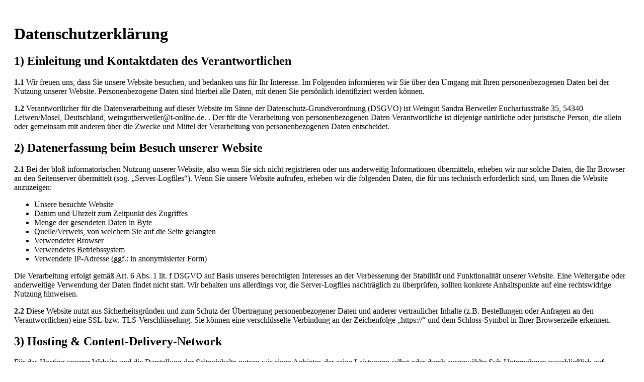

--- FILE ---
content_type: text/html; charset=UTF-8
request_url: https://weinshop-berweiler.de/widgets/cms/b98e8bee610f46a1bf0bfca749578e0d
body_size: 8578
content:
    <div class="cms-sections">
                                            
            
            
            
                                        
                                    
                            <div class="cms-section  pos-0 cms-section-default"
                     style="">

                            <div class="cms-section-default boxed">
        
                            
                
                
    
    
    
    
            
    
                
            
    <div class="cms-block  pos-0 cms-block-text"
         style="">
                            
                    <div class="cms-block-container"
                 style="padding: 20px 20px 20px 20px;">

                                    <div class="cms-block-container-row row cms-row ">
                                
    <div class="col-12" data-cms-element-id="f348edaf37174f07aff50d3eabc9f934">
                        
    <div class="cms-element-text">
                                                        <div><h1>Datenschutzerklärung</h1>
<h2>1) Einleitung und Kontaktdaten des Verantwortlichen</h2>
<p><b>1.1</b> Wir freuen uns, dass Sie unsere Website besuchen, und bedanken uns für Ihr Interesse. Im Folgenden informieren wir Sie über den Umgang mit Ihren personenbezogenen Daten bei der Nutzung unserer Website. Personenbezogene Daten sind hierbei alle Daten, mit denen Sie persönlich identifiziert werden können.</p>
<p><b>1.2</b> Verantwortlicher für die Datenverarbeitung auf dieser Website im Sinne der Datenschutz-Grundverordnung (DSGVO) ist Weingut Sandra Berweiler
Euchariusstraße 35, 54340 Leiwen/Mosel, Deutschland, weingutberweiler@t-online.de. . Der für die Verarbeitung von personenbezogenen Daten Verantwortliche ist diejenige natürliche oder juristische Person, die allein oder gemeinsam mit anderen über die Zwecke und Mittel der Verarbeitung von personenbezogenen Daten entscheidet.</p>
<h2>2) Datenerfassung beim Besuch unserer Website</h2>
<p><b>2.1</b> Bei der bloß informatorischen Nutzung unserer Website, also wenn Sie sich nicht registrieren oder uns anderweitig Informationen übermitteln, erheben wir nur solche Daten, die Ihr Browser an den Seitenserver übermittelt (sog. „Server-Logfiles“). Wenn Sie unsere Website aufrufen, erheben wir die folgenden Daten, die für uns technisch erforderlich sind, um Ihnen die Website anzuzeigen:</p>
<ul>
<li>Unsere besuchte Website</li>
<li>Datum und Uhrzeit zum Zeitpunkt des Zugriffes</li>
<li>Menge der gesendeten Daten in Byte</li>
<li>Quelle/Verweis, von welchem Sie auf die Seite gelangten</li>
<li>Verwendeter Browser</li>
<li>Verwendetes Betriebssystem</li>
<li>Verwendete IP-Adresse (ggf.: in anonymisierter Form)</li>
</ul>
<p>Die Verarbeitung erfolgt gemäß Art. 6 Abs. 1 lit. f DSGVO auf Basis unseres berechtigten Interesses an der Verbesserung der Stabilität und Funktionalität unserer Website. Eine Weitergabe oder anderweitige Verwendung der Daten findet nicht statt. Wir behalten uns allerdings vor, die Server-Logfiles nachträglich zu überprüfen, sollten konkrete Anhaltspunkte auf eine rechtswidrige Nutzung hinweisen.</p>
<p><b>2.2</b> Diese Website nutzt aus Sicherheitsgründen und zum Schutz der Übertragung personenbezogener Daten und anderer vertraulicher Inhalte (z.B. Bestellungen oder Anfragen an den Verantwortlichen) eine SSL-bzw. TLS-Verschlüsselung. Sie können eine verschlüsselte Verbindung an der Zeichenfolge „https://“ und dem Schloss-Symbol in Ihrer Browserzeile erkennen.</p>
<h2>3) Hosting &amp; Content-Delivery-Network</h2>
<p>Für das Hosting unserer Website und die Darstellung der Seiteninhalte nutzen wir einen Anbieter, der seine Leistungen selbst oder durch ausgewählte Sub-Unternehmer ausschließlich auf Servern innerhalb der Europäischen Union erbringt.</p>
<p>Sämtliche auf unserer Website erhobenen Daten werden auf diesen Servern verarbeitet.</p>
<p>Wir haben mit dem Anbieter einen Auftragsverarbeitungsvertrag geschlossen, der den Schutz der Daten unserer Seitenbesucher sicherstellt und eine unberechtigte Weitergabe an Dritte untersagt.</p>
<h2>4) Cookies</h2>
<p>Um den Besuch unserer Website attraktiv zu gestalten und die Nutzung bestimmter Funktionen zu ermöglichen, verwenden wir Cookies, also kleine Textdateien, die auf Ihrem Endgerät abgelegt werden. Teilweise werden diese Cookies nach Schließen des Browsers automatisch wieder gelöscht (sog. „Session-Cookies“), teilweise verbleiben diese Cookies länger auf Ihrem Endgerät und ermöglichen das Speichern von Seiteneinstellungen (sog. „persistente Cookies“). Im letzteren Fall können Sie die Speicherdauer der Übersicht zu den Cookie-Einstellungen Ihres Webbrowsers entnehmen.</p>
<p>Sofern durch einzelne von uns eingesetzte Cookies auch personenbezogene Daten verarbeitet werden, erfolgt die Verarbeitung gemäß Art. 6 Abs. 1 lit. b DSGVO entweder zur Durchführung des Vertrages, gemäß Art. 6 Abs. 1 lit. a DSGVO im Falle einer erteilten Einwilligung oder gemäß Art. 6 Abs. 1 lit. f DSGVO zur Wahrung unserer berechtigten Interessen an der bestmöglichen Funktionalität der Website sowie einer kundenfreundlichen und effektiven Ausgestaltung des Seitenbesuchs.</p>
<p>Sie können Ihren Browser so einstellen, dass Sie über das Setzen von Cookies informiert werden und einzeln über deren Annahme entscheiden oder die Annahme von Cookies für bestimmte Fälle oder generell ausschließen können.</p>
<p>Bitte beachten Sie, dass bei Nichtannahme von Cookies die Funktionalität unserer Website eingeschränkt sein kann.</p>
<h2>5) Kontaktaufnahme</h2>
<p>Im Rahmen der Kontaktaufnahme mit uns (z.B. per Kontaktformular oder E-Mail) werden – ausschließlich zum Zweck der Bearbeitung und Beantwortung Ihres Anliegens und nur im dafür erforderlichen Umfang – personenbezogene Daten verarbeitet.</p>
<p>Rechtsgrundlage für die Verarbeitung dieser Daten ist unser berechtigtes Interesse an der Beantwortung Ihres Anliegens gemäß Art. 6 Abs. 1 lit. f DSGVO. Zielt Ihre Kontaktierung auf einen Vertrag ab, so ist zusätzliche Rechtsgrundlage für die Verarbeitung Art. 6 Abs. 1 lit. b DSGVO. Ihre Daten werden gelöscht, wenn sich aus den Umständen entnehmen lässt, dass der betroffene Sachverhalt abschließend geklärt ist und sofern keine gesetzlichen Aufbewahrungspflichten entgegenstehen.</p>
<h2>6) Datenverarbeitung bei Eröffnung eines Kundenkontos</h2>
<p>Gemäß Art. 6 Abs. 1 lit. b DSGVO werden personenbezogene Daten im jeweils erforderlichen Umfang weiterhin erhoben und verarbeitet, wenn Sie uns diese bei der Eröffnung eines Kundenkontos mitteilen. Welche Daten für die Kontoeröffnung erforderlich sind, entnehmen Sie der Eingabemaske des entsprechenden Formulars auf unserer Website.</p>
<p>Eine Löschung Ihres Kundenkontos ist jederzeit möglich und kann durch eine Nachricht an die o.g. Adresse des Verantwortlichen erfolgen. Nach Löschung Ihres Kundenkontos werden Ihre Daten gelöscht, sofern alle darüber geschlossenen Verträge vollständig abgewickelt sind, keine gesetzlichen Aufbewahrungsfristen entgegenstehen und unsererseits kein berechtigtes Interesse an der Weiterspeicherung fortbesteht.</p>
<h2>7) Nutzung von Kundendaten zur Direktwerbung</h2>
<p>Anmeldung zu unserem E-Mail-Newsletter</p>
<p>Wenn Sie sich zu unserem E-Mail Newsletter anmelden, übersenden wir Ihnen regelmäßig Informationen zu unseren Angeboten. Pflichtangabe für die Übersendung des Newsletters ist allein Ihre E-Mailadresse. Die Angabe weiterer Daten ist freiwillig und wird verwendet, um Sie persönlich ansprechen zu können. Für den Newsletter-Versand verwenden wir das sog. Double Opt-in Verfahren, mit dem sichergestellt wird, dass Sie Newsletter erst erhalten, wenn Sie uns durch Betätigung eines an die angegebene Mailadresse versandten Verifizierungslinks ausdrücklich Ihre Einwilligung in den Newsletterempfang bestätigt haben.</p>
<p>Mit der Aktivierung des Bestätigungslinks erteilen Sie uns Ihre Einwilligung für die Nutzung Ihrer personenbezogenen Daten gemäß Art. 6 Abs. 1 lit. a DSGVO. Hierbei speichern wir Ihre vom Internet Service-Provider (ISP) eingetragene IP-Adresse sowie das Datum und die Uhrzeit der Anmeldung, um einen möglichen Missbrauch Ihrer E-Mail- Adresse zu einem späteren Zeitpunkt nachvollziehen zu können. Die von uns bei der Anmeldung zum Newsletter erhobenen Daten werden streng zweckgebunden verwendet.</p>
<p>Sie können den Newsletter jederzeit über den dafür vorgesehenen Link im Newsletter oder durch entsprechende Nachricht an den eingangs genannten Verantwortlichen abbestellen. Nach erfolgter Abmeldung wird Ihre E-Mailadresse unverzüglich in unserem Newsletter-Verteiler gelöscht, soweit Sie nicht ausdrücklich in eine weitere Nutzung Ihrer Daten eingewilligt haben oder wir uns eine darüberhinausgehende Datenverwendung vorbehalten, die gesetzlich erlaubt ist und über die wir Sie in dieser Erklärung informieren.</p>
<h2>8) Datenverarbeitung zur Bestellabwicklung</h2>
<p><b>8.1</b> Soweit für die Vertragsabwicklung zu Liefer- und Zahlungszwecken erforderlich, werden die von uns erhobenen personenbezogenen Daten gemäß Art. 6 Abs. 1 lit. b DSGVO an das beauftragte Transportunternehmen und das beauftragte Kreditinstitut weitergegeben.</p>
<p>Sofern wir Ihnen auf Grundlage eines entsprechenden Vertrages Aktualisierungen für Waren mit digitalen Elementen oder für digitale Produkte schulden, verarbeiten wir die von Ihnen bei der Bestellung übermittelten Kontaktdaten, um Sie im Rahmen unserer gesetzlichen Informationspflichten gemäß Art. 6 Abs. 1 lit. c DSGVO persönlich zu informieren. Ihre Kontaktdaten werden hierbei streng zweckgebunden für Mitteilungen über von uns geschuldete Aktualisierungen verwendet und zu diesem Zweck durch uns nur insoweit verarbeitet, wie dies für die jeweilige Information erforderlich ist.</p>
<p>Zur Abwicklung Ihrer Bestellung arbeiten wir ferner mit dem / den nachstehenden Dienstleister(n) zusammen, die uns ganz oder teilweise bei der Durchführung geschlossener Verträge unterstützen. An diese Dienstleister werden nach Maßgabe der folgenden Informationen gewisse personenbezogene Daten übermittelt.</p>
<p><b>8.2</b> Weitergabe personenbezogener Daten an Versanddienstleister</p>
<p>- DPD</p>
<p>Als Transportdienstleister nutzen wir den nachstehenden Anbieter: DPD Deutschland GmbH, Wailandtstraße 1, 63741 Aschaffenburg, Deutschland</p>
<p>Wir geben Ihre E-Mail-Adresse und/oder Telefonnummer gemäß Art. 6 Abs. 1 lit. a DSGVO vor der Zustellung der Ware zum Zweck der Abstimmung eines Liefertermins bzw. zur Lieferankündigung an den Anbieter weiter, sofern Sie hierfür im Bestellprozess Ihre ausdrückliche Einwilligung erteilt haben. Anderenfalls geben wir zum Zwecke der Zustellung gemäß Art. 6 Abs. 1 lit. b DSGVO nur den Namen des Empfängers und die Lieferadresse an den Anbieter weiter. Die Weitergabe erfolgt nur, soweit dies für die Warenlieferung erforderlich ist. In diesem Fall ist eine vorherige Abstimmung des Liefertermins mit dem Anbieter bzw. die Lieferankündigung nicht möglich.</p>
<p>Die Einwilligung kann jederzeit mit Wirkung für die Zukunft gegenüber dem oben bezeichneten Verantwortlichen oder gegenüber dem Anbieter widerrufen werden.<br />
- UPS</p>
<p>Als Transportdienstleister nutzen wir den nachstehenden Anbieter: United Parcel Service Deutschland Inc. &amp; Co. OHG, Görlitzer Straße 1, 41460 Neuss, Deutschland</p>
<p>Wir geben Ihre E-Mail-Adresse und/oder Telefonnummer gemäß Art. 6 Abs. 1 lit. a DSGVO vor der Zustellung der Ware zum Zweck der Abstimmung eines Liefertermins bzw. zur Lieferankündigung an den Anbieter weiter, sofern Sie hierfür im Bestellprozess Ihre ausdrückliche Einwilligung erteilt haben. Anderenfalls geben wir zum Zwecke der Zustellung gemäß Art. 6 Abs. 1 lit. b DSGVO nur den Namen des Empfängers und die Lieferadresse an den Anbieter weiter. Die Weitergabe erfolgt nur, soweit dies für die Warenlieferung erforderlich ist. In diesem Fall ist eine vorherige Abstimmung des Liefertermins mit dem Anbieter bzw. die Lieferankündigung nicht möglich.</p>
<p>Die Einwilligung kann jederzeit mit Wirkung für die Zukunft gegenüber dem oben bezeichneten Verantwortlichen oder gegenüber dem Anbieter widerrufen werden.</p>
<p><b>8.3</b> Verwendung von Paymentdienstleistern (Zahlungsdiensten)</p>
<p>- Paypal</p>
<p>Auf dieser Website stehen eine oder mehrere Online-Zahlungsarten des folgenden Anbieters zur Verfügung: PayPal (Europe) S.a.r.l. et Cie, S.C.A., 22-24 Boulevard Royal, L-2449 Luxemburg</p>
<p>Bei Auswahl einer Zahlungsart des Anbieters, bei der Sie in Vorleistung gehen, werden an diesen Ihre im Rahmen des Bestellvorgangs mitgeteilten Zahlungsdaten (darunter Name, Anschrift, Bank- und Zahlkarteninformationen, Währung und Transaktionsnummer) sowie Informationen über den Inhalt Ihrer Bestellung gemäß Art. 6 Abs. 1 lit. b DSGVO weitergegeben. Die Weitergabe Ihrer Daten erfolgt in diesem Falle ausschließlich zum Zweck der Zahlungsabwicklung mit dem Anbieter und nur insoweit, als sie hierfür erforderlich ist.</p>
<p>Bei Auswahl einer Zahlungsart, bei der wir in Vorleistung gehen, werden Sie im Bestellablauf auch aufgefordert, bestimmte persönliche Daten (Vor- und Nachname, Straße, Hausnummer, Postleitzahl, Ort, Geburtsdatum, E-Mail-Adresse, Telefonnummer, ggf. Daten zu einem alternativen Zahlungsmittel) anzugeben.</p>
<p>Um in solchen Fällen unser berechtigtes Interesse an der Feststellung Ihrer Zahlungsfähigkeit zu wahren, werden diese Daten von uns gemäß Art. 6 Abs. 1 lit. f DSGVO zum Zwecke einer Bonitätsprüfung an den Anbieter weitergeleitet. Der Anbieter prüft auf Basis der von Ihnen angegebenen persönlichen Daten sowie weiterer Daten (wie etwa Warenkorb, Rechnungsbetrag, Bestellhistorie, Zahlungserfahrungen), ob die von Ihnen ausgewählte Zahlungsmöglichkeit im Hinblick auf Zahlungs- und/oder Forderungsausfallrisiken gewährt werden kann.</p>
<p>Die Bonitätsauskunft kann Wahrscheinlichkeitswerte enthalten (sog. Score-Werte). Soweit Score-Werte in das Ergebnis der Bonitätsauskunft einfließen, haben sie ihre Grundlage in einem wissenschaftlich anerkannten mathematisch-statistischen Verfahren. In die Berechnung der Score-Werte fließen unter anderem, aber nicht ausschließlich, Anschriftendaten ein.</p>
<p>Sie können dieser Verarbeitung Ihrer Daten jederzeit durch eine Nachricht an uns oder gegenüber dem Anbieter widersprechen. Jedoch bleibt der Anbieter ggf. weiterhin berechtigt, Ihre personenbezogenen Daten zu verarbeiten, sofern dies zur vertragsgemäßen Zahlungsabwicklung erforderlich ist.<br />
- Paypal Checkout</p>
<p>Diese Website nutzt PayPal Checkout, ein Online-Zahlungssystem von PayPal, das sich aus PayPal-eigenen Zahlungsarten und lokalen Zahlmethoden von Drittanbietern zusammensetzt.</p>
<p>Bei Zahlung via PayPal, Kreditkarte via PayPal, Lastschrift via PayPal oder – falls angeboten – „Später Bezahlen“ via PayPal geben wir Ihre Zahlungsdaten im Rahmen der Zahlungsabwicklung an die PayPal (Europe) S.a.r.l. et Cie, S.C.A., 22-24 Boulevard Royal, L-2449 Luxemburg (nachfolgend „PayPal"), weiter. Die Weitergabe erfolgt gemäß Art. 6 Abs. 1 lit. b DSGVO und nur insoweit, als dies für die Zahlungsabwicklung erforderlich ist.</p>
<p>PayPal behält sich für die Zahlungsmethoden Kreditkarte via PayPal, Lastschrift via PayPal oder – falls angeboten - „Später bezahlen“ via PayPal – die Durchführung einer Bonitätsauskunft vor. Hierfür werden Ihre Zahlungsdaten gegebenenfalls gemäß Art. 6 Abs. 1 lit. f DSGVO auf Basis des berechtigten Interesses von PayPal an der Feststellung Ihrer Zahlungsfähigkeit an Auskunfteien weitergegeben. Das Ergebnis der Bonitätsprüfung in Bezug auf die statistische Zahlungsausfallwahrscheinlichkeit verwendet PayPal zum Zweck der Entscheidung über die Bereitstellung der jeweiligen Zahlungsmethode. Die Bonitätsauskunft kann Wahrscheinlichkeitswerte enthalten (sog. Score-Werte). Soweit Score-Werte in das Ergebnis der Bonitätsauskunft einfließen, haben sie ihre Grundlage in einem wissenschaftlich anerkannten mathematisch-statistischen Verfahren. In die Berechnung der Score-Werte fließen unter anderem, aber nicht ausschließlich, Anschriftendaten ein. Sie können dieser Verarbeitung Ihrer Daten jederzeit durch eine Nachricht an PayPal widersprechen. Jedoch bleibt PayPal ggf. weiterhin berechtigt, Ihre personenbezogenen Daten zu verarbeiten, sofern dies zur vertragsgemäßen Zahlungsabwicklung erforderlich ist.</p>
<p>Bei Verfügbarkeit und Auswahl der PayPal-Zahlungsart „Rechnungskauf“ werden Ihre Zahlungsdaten zur Vorbereitung der Zahlung zunächst an PayPal übermittelt, woraufhin PayPal diese zur Durchführung der Zahlung an die Ratepay GmbH, Franklinstraße 28-29, 10587 Berlin („Ratepay") weiterleitet. Rechtsgrundlage ist jeweils Art. 6 Abs. 1 lit. b DSGVO. In diesem Fall führt RatePay im eigenen Namen eine Identitäts- und Bonitätsprüfung zur Feststellung der Zahlungsfähigkeit entsprechend dem oben bereits genannten Prinzip durch und gibt Ihre Zahlungsdaten aufgrund des berechtigten Interesses an der Feststellung der Zahlungsfähigkeit gemäß Art. 6 Abs. 1 lit. f DSGVO an Auskunfteien weiter. Eine Liste der Auskunfteien, auf die Ratepay zurückgreifen kann, findet sich hier: <a target="_blank" href="https://www.ratepay.com/legal-payment-creditagencies/" rel="noreferrer noopener">https://www.ratepay.com/legal-payment-creditagencies/</a></p>
<p>Bei Nutzung der Zahlungsart eines lokalen Drittanbieters werden Ihre Zahlungsdaten zur Vorbereitung der Zahlung zunächst gemäß Art. 6 Abs. 1 lit. b DSGVO an PayPal weitergegeben. Abhängig von Ihrer Auswahl einer verfügbaren lokalen Zahlungsart übermittelt PayPal Ihre Zahlungsdaten zur Durchführung der Zahlung sodann gemäß Art. 6 Abs. 1 lit. b DSGVO an den entsprechenden Anbieter:</p>
<p>- Apple Pay (Apple Distribution International (Apple), Hollyhill Industrial Estate, Hollyhill, Cork, Irland)<br />
- Google Pay (Google Ireland Limited, Gordon House, 4 Barrow St, Dublin, D04 E5W5, Irland)<br />
- iDeal (Currence Holding BV, Beethovenstraat 300 Amsterdam, Niederlande)<br />
- bancontact (Bancontact Payconiq Company, Rue d'Arlon 82, 1040 Brüssel, Belgien)<br />
- blik (Polski Standard Płatności sp. z o.o., ul. Czerniakowska 87A, 00-718 Warschau, Polen)<br />
- eps (PSA Payment Services Austria GmbH, Handelskai 92, Gate 2<br />
1200 Wien, Österreich)<br />
- MyBank (PRETA S.A.S, 40 Rue de Courcelles, F-75008 Paris, Frankreich)<br />
- Przelewy24 (PayPro SA, Kanclerska 15A, 60-326 Poznań, Polen)</p>
<p>Weitere datenschutzrechtliche Informationen entnehmen Sie bitte der Datenschutzerklärung von PayPal: <a target="_blank" href="https://www.paypal.com/de/legalhub/paypal/privacy-full" rel="noreferrer noopener">https://www.paypal.com/de/legalhub/paypal/privacy-full</a></p>
<h2>9) Seitenfunktionalitäten</h2>
<p>Google reCAPTCHA</p>
<p>Auf dieser Website verwenden wir den CAPTCHA-Dienst des folgenden Anbieters: Google Ireland Limited, Gordon House, 4 Barrow St, Dublin, D04 E5W5, Irland</p>
<p>Daten können zudem übermittelt werden an: Google LLC, USA.</p>
<p>Für die optische Gestaltung des Captcha-Fensters werden vom Anbieter „Google Fonts", also von Google aus dem Internet geladene Schriftarten, verwendet. Zu einer Verarbeitung weiterer Informationen als den oben genannten, die bereits über die Funktionalität von ReCaptcha an Google übertragen werden, kommt es hierbei nicht.</p>
<p>Der Dienst prüft, ob eine Eingabe durch eine natürliche Person oder missbräuchlich durch maschinelle und automatisierte Verarbeitung erfolgt, und blockiert Spam, DDoS-Attacken sowie ähnliche automatisierte Schadzugriffe. Um sicherzustellen, dass eine Handlung von einem Menschen und nicht von einem automatisierten Bot vorgenommen wird, erhebt der Anbieter die IP-Adresse des verwendeten Endgeräts, Erkennungsdaten des verwendeten Browser- und Betriebssystem-Typ sowie Datum und Dauer des Besuchs und übermittelt diese zur Auswertung an Server des Anbieters. Hierbei können Cookies zum Einsatz kommen, also kleine Text-Dateien, die im Browser des Endgeräts gespeichert werden.</p>
<p>Sofern die oben beschriebenen Verarbeitungen auf Basis von Cookies erfolgen, werden diese nur gesetzt, wenn Sie uns gemäß Art. 6 Abs. 1 lit. a DSGVO dazu Ihre ausdrückliche Einwilligung erteilt haben. Sie können Ihre erteilte Einwilligung jederzeit mit Wirkung für die Zukunft widerrufen, indem Sie diesen Dienst in dem auf der Webseite bereitgestellten „Cookie-Consent-Tool“ deaktivieren.</p>
<p>Werden die oben beschriebenen Verarbeitungen ohne den Einsatz von Cookies vollzogen, ist Rechtsgrundlage ist unser berechtigtes Interesse an der Feststellung der individuellen Eigenverantwortung im Internet und der Vermeidung von Missbrauch und Spam gemäß Art. 6 Abs. 1 lit. f DSGVO.</p>
<p>Wir haben mit dem Anbieter einen Auftragsverarbeitungsvertrag abgeschlossen, der den Schutz der Daten unserer Seitenbesucher sicherstellt und eine unberechtigte Weitergabe an Dritte untersagt.</p>
<p>Für Datenübermittlungen in die USA hat sich der Anbieter dem EU-US-Datenschutzrahmen (EU-US Data Privacy Framework) angeschlossen, das auf Basis eines Angemessenheitsbeschlusses der Europäischen Kommission die Einhaltung des europäischen Datenschutzniveaus sicherstellt.</p>
<p>Weitere Hinweise zu den Datenschutzbestimmungen von Google finden sich hier: <a target="_blank" href="https://business.safety.google/intl/de/privacy/" rel="noreferrer noopener">https://business.safety.google/intl/de/privacy/</a></p>
<h2>10) Tools und Sonstiges</h2>
<p>Cookie-Consent-Tool</p>
<p>Diese Website nutzt zur Einholung wirksamer Nutzereinwilligungen für einwilligungspflichtige Cookies und cookie-basierte Anwendungen ein sog. „Cookie-Consent-Tool“. Das „Cookie-Consent-Tool“ wird Nutzern bei Seitenaufruf in Form einer interaktiven Benutzeroberfläche angezeigt, auf welcher sich per Häkchensetzung Einwilligungen für bestimmte Cookies und/oder cookie-basierte Anwendungen erteilen lassen. Hierbei werden durch den Einsatz des Tools alle einwilligungspflichtigen Cookies/Dienste nur dann geladen, wenn der jeweilige Nutzer entsprechende Einwilligungen per Häkchensetzung erteilt. So wird sichergestellt, dass nur im Falle einer erteilten Einwilligung derartige Cookies auf dem jeweiligen Endgerät des Nutzers gesetzt werden.</p>
<p>Das Tool setzt technisch notwendige Cookies, um Ihre Cookie-Präferenzen zu speichern. Personenbezogene Nutzerdaten werden hierbei grundsätzlich nicht verarbeitet.</p>
<p>Kommt es im Einzelfall zum Zwecke der Speicherung, Zuordnung oder Protokollierung von Cookie-Einstellungen doch zur Verarbeitung personenbezogener Daten (wie etwa der IP-Adresse), erfolgt diese gemäß Art. 6 Abs. 1 lit. f DSGVO auf Basis unseres berechtigten Interesses an einem rechtskonformen, nutzerspezifischen und nutzerfreundlichen Einwilligungsmanagement für Cookies und mithin an einer rechtskonformen Ausgestaltung unseres Internetauftritts.</p>
<p>Weitere Rechtsgrundlage für die Verarbeitung ist ferner Art. 6 Abs. 1 lit. c DSGVO. Wir unterliegen als Verantwortliche der rechtlichen Verpflichtung, den Einsatz technisch nicht notwendiger Cookies von der jeweiligen Nutzereinwilligung abhängig zu machen.</p>
<p>Soweit erforderlich, haben wir mit dem Anbieter einen Auftragsverarbeitungsvertrag geschlossen, der den Schutz der Daten unserer Seitenbesucher sicherstellt und eine unberechtigte Weitergabe an Dritte untersagt.</p>
<p>Weitere Informationen zum Betreiber und den Einstellungsmöglichkeiten des Cookie-Consent-Tools finden Sie direkt in der entsprechenden Benutzeroberfläche auf unserer Website.</p>
<h2>11) Rechte des Betroffenen</h2>
<p><b>11.1</b> Das geltende Datenschutzrecht gewährt Ihnen gegenüber dem Verantwortlichen hinsichtlich der Verarbeitung Ihrer personenbezogenen Daten die nachstehenden Betroffenenrechte (Auskunfts- und Interventionsrechte), wobei für die jeweiligen Ausübungsvoraussetzungen auf die angeführte Rechtsgrundlage verwiesen wird:</p>
<ul>
<li>Auskunftsrecht gemäß Art. 15 DSGVO;</li>
<li>Recht auf Berichtigung gemäß Art. 16 DSGVO;</li>
<li>Recht auf Löschung gemäß Art. 17 DSGVO;</li>
<li>Recht auf Einschränkung der Verarbeitung gemäß Art. 18 DSGVO;</li>
<li>Recht auf Unterrichtung gemäß Art. 19 DSGVO;</li>
<li>Recht auf Datenübertragbarkeit gemäß Art. 20 DSGVO;</li>
<li>Recht auf Widerruf erteilter Einwilligungen gemäß Art. 7 Abs. 3 DSGVO;</li>
<li>Recht auf Beschwerde gemäß Art. 77 DSGVO.</li>
</ul>
<p><b>11.2</b> WIDERSPRUCHSRECHT</p>
<p>WENN WIR IM RAHMEN EINER INTERESSENABWÄGUNG IHRE PERSONENBEZOGENEN DATEN AUFGRUND UNSERES ÜBERWIEGENDEN BERECHTIGTEN INTERESSES VERARBEITEN, HABEN SIE DAS JEDERZEITIGE RECHT, AUS GRÜNDEN, DIE SICH AUS IHRER BESONDEREN SITUATION ERGEBEN, GEGEN DIESE VERARBEITUNG WIDERSPRUCH MIT WIRKUNG FÜR DIE ZUKUNFT EINZULEGEN.</p>
<p>MACHEN SIE VON IHREM WIDERSPRUCHSRECHT GEBRAUCH, BEENDEN WIR DIE VERARBEITUNG DER BETROFFENEN DATEN. EINE WEITERVERARBEITUNG BLEIBT ABER VORBEHALTEN, WENN WIR ZWINGENDE SCHUTZWÜRDIGE GRÜNDE FÜR DIE VERARBEITUNG NACHWEISEN KÖNNEN, DIE IHRE INTERESSEN, GRUNDRECHTE UND GRUNDFREIHEITEN ÜBERWIEGEN, ODER WENN DIE VERARBEITUNG DER GELTENDMACHUNG, AUSÜBUNG ODER VERTEIDIGUNG VON RECHTSANSPRÜCHEN DIENT.</p>
<p>WERDEN IHRE PERSONENBEZOGENEN DATEN VON UNS VERARBEITET, UM DIREKTWERBUNG ZU BETREIBEN, HABEN SIE DAS RECHT, JEDERZEIT WIDERSPRUCH GEGEN DIE VERARBEITUNG SIE BETREFFENDER PERSONENBEZOGENER DATEN ZUM ZWECKE DERARTIGER WERBUNG EINZULEGEN. SIE KÖNNEN DEN WIDERSPRUCH WIE OBEN BESCHRIEBEN AUSÜBEN.</p>
<p>MACHEN SIE VON IHREM WIDERSPRUCHSRECHT GEBRAUCH, BEENDEN WIR DIE VERARBEITUNG DER BETROFFENEN DATEN ZU DIREKTWERBEZWECKEN.</p>
<h2>12) Dauer der Speicherung personenbezogener Daten</h2>
<p>Die Dauer der Speicherung von personenbezogenen Daten bemisst sich anhand der jeweiligen Rechtsgrundlage, am Verarbeitungszweck und – sofern einschlägig – zusätzlich anhand der jeweiligen gesetzlichen Aufbewahrungsfrist (z.B. handels- und steuerrechtliche Aufbewahrungsfristen).</p>
<p>Bei der Verarbeitung von personenbezogenen Daten auf Grundlage einer ausdrücklichen Einwilligung gemäß Art. 6 Abs. 1 lit. a DSGVO werden die betroffenen Daten so lange gespeichert, bis Sie Ihre Einwilligung widerrufen.</p>
<p>Existieren gesetzliche Aufbewahrungsfristen für Daten, die im Rahmen rechtsgeschäftlicher bzw. rechtsgeschäftsähnlicher Verpflichtungen auf der Grundlage von Art. 6 Abs. 1 lit. b DSGVO verarbeitet werden, werden diese Daten nach Ablauf der Aufbewahrungsfristen routinemäßig gelöscht, sofern sie nicht mehr zur Vertragserfüllung oder Vertragsanbahnung erforderlich sind und/oder unsererseits kein berechtigtes Interesse an der Weiterspeicherung fortbesteht.</p>
<p>Bei der Verarbeitung von personenbezogenen Daten auf Grundlage von Art. 6 Abs. 1 lit. f DSGVO werden diese Daten so lange gespeichert, bis Sie Ihr Widerspruchsrecht nach Art. 21 Abs. 1 DSGVO ausüben, es sei denn, wir können zwingende schutzwürdige Gründe für die Verarbeitung nachweisen, die Ihre Interessen, Rechte und Freiheiten überwiegen, oder die Verarbeitung dient der Geltendmachung, Ausübung oder Verteidigung von Rechtsansprüchen.</p>
<p>Bei der Verarbeitung von personenbezogenen Daten zum Zwecke der Direktwerbung auf Grundlage von Art. 6 Abs. 1 lit. f DSGVO werden diese Daten so lange gespeichert, bis Sie Ihr Widerspruchsrecht nach Art. 21 Abs. 2 DSGVO ausüben.</p>
<p>Sofern sich aus den sonstigen Informationen dieser Erklärung über spezifische Verarbeitungssituationen nichts anderes ergibt, werden gespeicherte personenbezogene Daten im Übrigen dann gelöscht, wenn sie für die Zwecke, für die sie erhoben oder auf sonstige Weise verarbeitet wurden, nicht mehr notwendig sind.</p></div>
                                        </div>
            </div>
                    </div>
                            </div>
            </div>
                        </div>
                </div>
                        </div>
